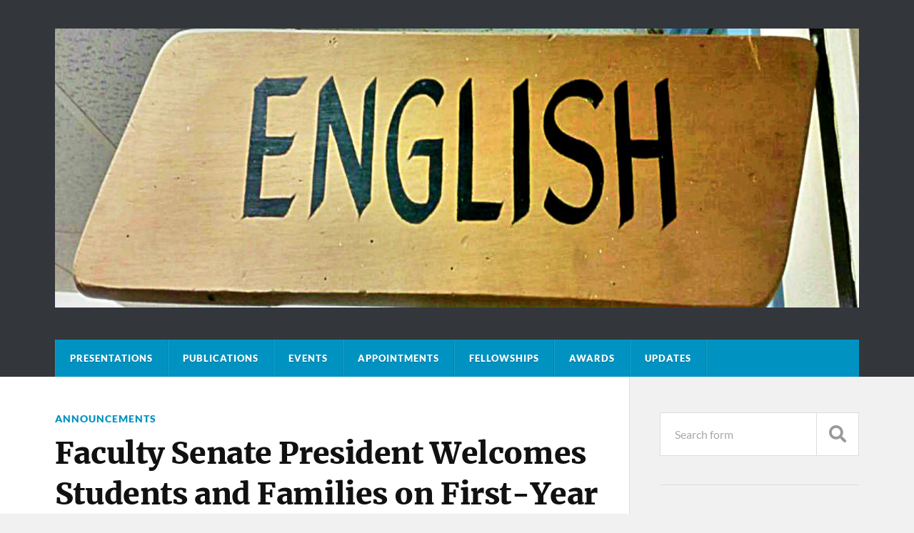

--- FILE ---
content_type: text/html; charset=UTF-8
request_url: https://english.unm.edu/blog/blog/2023/11/16/faculty-senate-president-welcomes-students-and-families-on-first-year-family-day/
body_size: 9018
content:
<!DOCTYPE html>

<html class="no-js" lang="en-US">

	<head profile="http://gmpg.org/xfn/11">
		
		<meta http-equiv="Content-Type" content="text/html; charset=UTF-8" />
		<meta name="viewport" content="width=device-width, initial-scale=1.0" >
		 
		<title>Faculty Senate President Welcomes Students and Families on First-Year Family Day &#8211; English News &amp; Notes</title>
<meta name='robots' content='max-image-preview:large' />
<script>document.documentElement.className = document.documentElement.className.replace("no-js","js");</script>
<link rel="alternate" type="application/rss+xml" title="English News &amp; Notes &raquo; Feed" href="https://english.unm.edu/blog/feed/" />
<link rel="alternate" type="application/rss+xml" title="English News &amp; Notes &raquo; Comments Feed" href="https://english.unm.edu/blog/comments/feed/" />
<script type="text/javascript">
window._wpemojiSettings = {"baseUrl":"https:\/\/s.w.org\/images\/core\/emoji\/14.0.0\/72x72\/","ext":".png","svgUrl":"https:\/\/s.w.org\/images\/core\/emoji\/14.0.0\/svg\/","svgExt":".svg","source":{"concatemoji":"https:\/\/english.unm.edu\/blog\/wp-includes\/js\/wp-emoji-release.min.js?ver=6.2.8"}};
/*! This file is auto-generated */
!function(e,a,t){var n,r,o,i=a.createElement("canvas"),p=i.getContext&&i.getContext("2d");function s(e,t){p.clearRect(0,0,i.width,i.height),p.fillText(e,0,0);e=i.toDataURL();return p.clearRect(0,0,i.width,i.height),p.fillText(t,0,0),e===i.toDataURL()}function c(e){var t=a.createElement("script");t.src=e,t.defer=t.type="text/javascript",a.getElementsByTagName("head")[0].appendChild(t)}for(o=Array("flag","emoji"),t.supports={everything:!0,everythingExceptFlag:!0},r=0;r<o.length;r++)t.supports[o[r]]=function(e){if(p&&p.fillText)switch(p.textBaseline="top",p.font="600 32px Arial",e){case"flag":return s("\ud83c\udff3\ufe0f\u200d\u26a7\ufe0f","\ud83c\udff3\ufe0f\u200b\u26a7\ufe0f")?!1:!s("\ud83c\uddfa\ud83c\uddf3","\ud83c\uddfa\u200b\ud83c\uddf3")&&!s("\ud83c\udff4\udb40\udc67\udb40\udc62\udb40\udc65\udb40\udc6e\udb40\udc67\udb40\udc7f","\ud83c\udff4\u200b\udb40\udc67\u200b\udb40\udc62\u200b\udb40\udc65\u200b\udb40\udc6e\u200b\udb40\udc67\u200b\udb40\udc7f");case"emoji":return!s("\ud83e\udef1\ud83c\udffb\u200d\ud83e\udef2\ud83c\udfff","\ud83e\udef1\ud83c\udffb\u200b\ud83e\udef2\ud83c\udfff")}return!1}(o[r]),t.supports.everything=t.supports.everything&&t.supports[o[r]],"flag"!==o[r]&&(t.supports.everythingExceptFlag=t.supports.everythingExceptFlag&&t.supports[o[r]]);t.supports.everythingExceptFlag=t.supports.everythingExceptFlag&&!t.supports.flag,t.DOMReady=!1,t.readyCallback=function(){t.DOMReady=!0},t.supports.everything||(n=function(){t.readyCallback()},a.addEventListener?(a.addEventListener("DOMContentLoaded",n,!1),e.addEventListener("load",n,!1)):(e.attachEvent("onload",n),a.attachEvent("onreadystatechange",function(){"complete"===a.readyState&&t.readyCallback()})),(e=t.source||{}).concatemoji?c(e.concatemoji):e.wpemoji&&e.twemoji&&(c(e.twemoji),c(e.wpemoji)))}(window,document,window._wpemojiSettings);
</script>
<style type="text/css">
img.wp-smiley,
img.emoji {
	display: inline !important;
	border: none !important;
	box-shadow: none !important;
	height: 1em !important;
	width: 1em !important;
	margin: 0 0.07em !important;
	vertical-align: -0.1em !important;
	background: none !important;
	padding: 0 !important;
}
</style>
	<link rel='stylesheet' id='wp-block-library-css' href='https://english.unm.edu/blog/wp-includes/css/dist/block-library/style.min.css?ver=6.2.8' type='text/css' media='all' />
<link rel='stylesheet' id='classic-theme-styles-css' href='https://english.unm.edu/blog/wp-includes/css/classic-themes.min.css?ver=6.2.8' type='text/css' media='all' />
<style id='global-styles-inline-css' type='text/css'>
body{--wp--preset--color--black: #111;--wp--preset--color--cyan-bluish-gray: #abb8c3;--wp--preset--color--white: #fff;--wp--preset--color--pale-pink: #f78da7;--wp--preset--color--vivid-red: #cf2e2e;--wp--preset--color--luminous-vivid-orange: #ff6900;--wp--preset--color--luminous-vivid-amber: #fcb900;--wp--preset--color--light-green-cyan: #7bdcb5;--wp--preset--color--vivid-green-cyan: #00d084;--wp--preset--color--pale-cyan-blue: #8ed1fc;--wp--preset--color--vivid-cyan-blue: #0693e3;--wp--preset--color--vivid-purple: #9b51e0;--wp--preset--color--accent: #0093C2;--wp--preset--color--dark-gray: #333;--wp--preset--color--medium-gray: #555;--wp--preset--color--light-gray: #777;--wp--preset--gradient--vivid-cyan-blue-to-vivid-purple: linear-gradient(135deg,rgba(6,147,227,1) 0%,rgb(155,81,224) 100%);--wp--preset--gradient--light-green-cyan-to-vivid-green-cyan: linear-gradient(135deg,rgb(122,220,180) 0%,rgb(0,208,130) 100%);--wp--preset--gradient--luminous-vivid-amber-to-luminous-vivid-orange: linear-gradient(135deg,rgba(252,185,0,1) 0%,rgba(255,105,0,1) 100%);--wp--preset--gradient--luminous-vivid-orange-to-vivid-red: linear-gradient(135deg,rgba(255,105,0,1) 0%,rgb(207,46,46) 100%);--wp--preset--gradient--very-light-gray-to-cyan-bluish-gray: linear-gradient(135deg,rgb(238,238,238) 0%,rgb(169,184,195) 100%);--wp--preset--gradient--cool-to-warm-spectrum: linear-gradient(135deg,rgb(74,234,220) 0%,rgb(151,120,209) 20%,rgb(207,42,186) 40%,rgb(238,44,130) 60%,rgb(251,105,98) 80%,rgb(254,248,76) 100%);--wp--preset--gradient--blush-light-purple: linear-gradient(135deg,rgb(255,206,236) 0%,rgb(152,150,240) 100%);--wp--preset--gradient--blush-bordeaux: linear-gradient(135deg,rgb(254,205,165) 0%,rgb(254,45,45) 50%,rgb(107,0,62) 100%);--wp--preset--gradient--luminous-dusk: linear-gradient(135deg,rgb(255,203,112) 0%,rgb(199,81,192) 50%,rgb(65,88,208) 100%);--wp--preset--gradient--pale-ocean: linear-gradient(135deg,rgb(255,245,203) 0%,rgb(182,227,212) 50%,rgb(51,167,181) 100%);--wp--preset--gradient--electric-grass: linear-gradient(135deg,rgb(202,248,128) 0%,rgb(113,206,126) 100%);--wp--preset--gradient--midnight: linear-gradient(135deg,rgb(2,3,129) 0%,rgb(40,116,252) 100%);--wp--preset--duotone--dark-grayscale: url('#wp-duotone-dark-grayscale');--wp--preset--duotone--grayscale: url('#wp-duotone-grayscale');--wp--preset--duotone--purple-yellow: url('#wp-duotone-purple-yellow');--wp--preset--duotone--blue-red: url('#wp-duotone-blue-red');--wp--preset--duotone--midnight: url('#wp-duotone-midnight');--wp--preset--duotone--magenta-yellow: url('#wp-duotone-magenta-yellow');--wp--preset--duotone--purple-green: url('#wp-duotone-purple-green');--wp--preset--duotone--blue-orange: url('#wp-duotone-blue-orange');--wp--preset--font-size--small: 15px;--wp--preset--font-size--medium: 20px;--wp--preset--font-size--large: 24px;--wp--preset--font-size--x-large: 42px;--wp--preset--font-size--normal: 17px;--wp--preset--font-size--larger: 28px;--wp--preset--spacing--20: 0.44rem;--wp--preset--spacing--30: 0.67rem;--wp--preset--spacing--40: 1rem;--wp--preset--spacing--50: 1.5rem;--wp--preset--spacing--60: 2.25rem;--wp--preset--spacing--70: 3.38rem;--wp--preset--spacing--80: 5.06rem;--wp--preset--shadow--natural: 6px 6px 9px rgba(0, 0, 0, 0.2);--wp--preset--shadow--deep: 12px 12px 50px rgba(0, 0, 0, 0.4);--wp--preset--shadow--sharp: 6px 6px 0px rgba(0, 0, 0, 0.2);--wp--preset--shadow--outlined: 6px 6px 0px -3px rgba(255, 255, 255, 1), 6px 6px rgba(0, 0, 0, 1);--wp--preset--shadow--crisp: 6px 6px 0px rgba(0, 0, 0, 1);}:where(.is-layout-flex){gap: 0.5em;}body .is-layout-flow > .alignleft{float: left;margin-inline-start: 0;margin-inline-end: 2em;}body .is-layout-flow > .alignright{float: right;margin-inline-start: 2em;margin-inline-end: 0;}body .is-layout-flow > .aligncenter{margin-left: auto !important;margin-right: auto !important;}body .is-layout-constrained > .alignleft{float: left;margin-inline-start: 0;margin-inline-end: 2em;}body .is-layout-constrained > .alignright{float: right;margin-inline-start: 2em;margin-inline-end: 0;}body .is-layout-constrained > .aligncenter{margin-left: auto !important;margin-right: auto !important;}body .is-layout-constrained > :where(:not(.alignleft):not(.alignright):not(.alignfull)){max-width: var(--wp--style--global--content-size);margin-left: auto !important;margin-right: auto !important;}body .is-layout-constrained > .alignwide{max-width: var(--wp--style--global--wide-size);}body .is-layout-flex{display: flex;}body .is-layout-flex{flex-wrap: wrap;align-items: center;}body .is-layout-flex > *{margin: 0;}:where(.wp-block-columns.is-layout-flex){gap: 2em;}.has-black-color{color: var(--wp--preset--color--black) !important;}.has-cyan-bluish-gray-color{color: var(--wp--preset--color--cyan-bluish-gray) !important;}.has-white-color{color: var(--wp--preset--color--white) !important;}.has-pale-pink-color{color: var(--wp--preset--color--pale-pink) !important;}.has-vivid-red-color{color: var(--wp--preset--color--vivid-red) !important;}.has-luminous-vivid-orange-color{color: var(--wp--preset--color--luminous-vivid-orange) !important;}.has-luminous-vivid-amber-color{color: var(--wp--preset--color--luminous-vivid-amber) !important;}.has-light-green-cyan-color{color: var(--wp--preset--color--light-green-cyan) !important;}.has-vivid-green-cyan-color{color: var(--wp--preset--color--vivid-green-cyan) !important;}.has-pale-cyan-blue-color{color: var(--wp--preset--color--pale-cyan-blue) !important;}.has-vivid-cyan-blue-color{color: var(--wp--preset--color--vivid-cyan-blue) !important;}.has-vivid-purple-color{color: var(--wp--preset--color--vivid-purple) !important;}.has-black-background-color{background-color: var(--wp--preset--color--black) !important;}.has-cyan-bluish-gray-background-color{background-color: var(--wp--preset--color--cyan-bluish-gray) !important;}.has-white-background-color{background-color: var(--wp--preset--color--white) !important;}.has-pale-pink-background-color{background-color: var(--wp--preset--color--pale-pink) !important;}.has-vivid-red-background-color{background-color: var(--wp--preset--color--vivid-red) !important;}.has-luminous-vivid-orange-background-color{background-color: var(--wp--preset--color--luminous-vivid-orange) !important;}.has-luminous-vivid-amber-background-color{background-color: var(--wp--preset--color--luminous-vivid-amber) !important;}.has-light-green-cyan-background-color{background-color: var(--wp--preset--color--light-green-cyan) !important;}.has-vivid-green-cyan-background-color{background-color: var(--wp--preset--color--vivid-green-cyan) !important;}.has-pale-cyan-blue-background-color{background-color: var(--wp--preset--color--pale-cyan-blue) !important;}.has-vivid-cyan-blue-background-color{background-color: var(--wp--preset--color--vivid-cyan-blue) !important;}.has-vivid-purple-background-color{background-color: var(--wp--preset--color--vivid-purple) !important;}.has-black-border-color{border-color: var(--wp--preset--color--black) !important;}.has-cyan-bluish-gray-border-color{border-color: var(--wp--preset--color--cyan-bluish-gray) !important;}.has-white-border-color{border-color: var(--wp--preset--color--white) !important;}.has-pale-pink-border-color{border-color: var(--wp--preset--color--pale-pink) !important;}.has-vivid-red-border-color{border-color: var(--wp--preset--color--vivid-red) !important;}.has-luminous-vivid-orange-border-color{border-color: var(--wp--preset--color--luminous-vivid-orange) !important;}.has-luminous-vivid-amber-border-color{border-color: var(--wp--preset--color--luminous-vivid-amber) !important;}.has-light-green-cyan-border-color{border-color: var(--wp--preset--color--light-green-cyan) !important;}.has-vivid-green-cyan-border-color{border-color: var(--wp--preset--color--vivid-green-cyan) !important;}.has-pale-cyan-blue-border-color{border-color: var(--wp--preset--color--pale-cyan-blue) !important;}.has-vivid-cyan-blue-border-color{border-color: var(--wp--preset--color--vivid-cyan-blue) !important;}.has-vivid-purple-border-color{border-color: var(--wp--preset--color--vivid-purple) !important;}.has-vivid-cyan-blue-to-vivid-purple-gradient-background{background: var(--wp--preset--gradient--vivid-cyan-blue-to-vivid-purple) !important;}.has-light-green-cyan-to-vivid-green-cyan-gradient-background{background: var(--wp--preset--gradient--light-green-cyan-to-vivid-green-cyan) !important;}.has-luminous-vivid-amber-to-luminous-vivid-orange-gradient-background{background: var(--wp--preset--gradient--luminous-vivid-amber-to-luminous-vivid-orange) !important;}.has-luminous-vivid-orange-to-vivid-red-gradient-background{background: var(--wp--preset--gradient--luminous-vivid-orange-to-vivid-red) !important;}.has-very-light-gray-to-cyan-bluish-gray-gradient-background{background: var(--wp--preset--gradient--very-light-gray-to-cyan-bluish-gray) !important;}.has-cool-to-warm-spectrum-gradient-background{background: var(--wp--preset--gradient--cool-to-warm-spectrum) !important;}.has-blush-light-purple-gradient-background{background: var(--wp--preset--gradient--blush-light-purple) !important;}.has-blush-bordeaux-gradient-background{background: var(--wp--preset--gradient--blush-bordeaux) !important;}.has-luminous-dusk-gradient-background{background: var(--wp--preset--gradient--luminous-dusk) !important;}.has-pale-ocean-gradient-background{background: var(--wp--preset--gradient--pale-ocean) !important;}.has-electric-grass-gradient-background{background: var(--wp--preset--gradient--electric-grass) !important;}.has-midnight-gradient-background{background: var(--wp--preset--gradient--midnight) !important;}.has-small-font-size{font-size: var(--wp--preset--font-size--small) !important;}.has-medium-font-size{font-size: var(--wp--preset--font-size--medium) !important;}.has-large-font-size{font-size: var(--wp--preset--font-size--large) !important;}.has-x-large-font-size{font-size: var(--wp--preset--font-size--x-large) !important;}
.wp-block-navigation a:where(:not(.wp-element-button)){color: inherit;}
:where(.wp-block-columns.is-layout-flex){gap: 2em;}
.wp-block-pullquote{font-size: 1.5em;line-height: 1.6;}
</style>
<link rel='stylesheet' id='rowling_google_fonts-css' href='https://english.unm.edu/blog/wp-content/themes/rowling/assets/css/fonts.css?ver=6.2.8' type='text/css' media='all' />
<link rel='stylesheet' id='rowling_fontawesome-css' href='https://english.unm.edu/blog/wp-content/themes/rowling/assets/css/font-awesome.min.css?ver=5.13.0' type='text/css' media='all' />
<link rel='stylesheet' id='rowling_style-css' href='https://english.unm.edu/blog/wp-content/themes/rowling/style.css?ver=2.1.1' type='text/css' media='all' />
<script type='text/javascript' src='https://english.unm.edu/blog/wp-includes/js/jquery/jquery.min.js?ver=3.6.4' id='jquery-core-js'></script>
<script type='text/javascript' src='https://english.unm.edu/blog/wp-includes/js/jquery/jquery-migrate.min.js?ver=3.4.0' id='jquery-migrate-js'></script>
<script type='text/javascript' src='https://english.unm.edu/blog/wp-content/themes/rowling/assets/js/flexslider.js?ver=1' id='rowling_flexslider-js'></script>
<script type='text/javascript' src='https://english.unm.edu/blog/wp-content/themes/rowling/assets/js/doubletaptogo.js?ver=1' id='rowling_doubletap-js'></script>
<link rel="https://api.w.org/" href="https://english.unm.edu/blog/wp-json/" /><link rel="alternate" type="application/json" href="https://english.unm.edu/blog/wp-json/wp/v2/posts/3474" /><link rel="EditURI" type="application/rsd+xml" title="RSD" href="https://english.unm.edu/blog/xmlrpc.php?rsd" />
<link rel="wlwmanifest" type="application/wlwmanifest+xml" href="https://english.unm.edu/blog/wp-includes/wlwmanifest.xml" />
<meta name="generator" content="WordPress 6.2.8" />
<link rel="canonical" href="https://english.unm.edu/blog/blog/2023/11/16/faculty-senate-president-welcomes-students-and-families-on-first-year-family-day/" />
<link rel='shortlink' href='https://english.unm.edu/blog/?p=3474' />
<link rel="alternate" type="application/json+oembed" href="https://english.unm.edu/blog/wp-json/oembed/1.0/embed?url=https%3A%2F%2Fenglish.unm.edu%2Fblog%2Fblog%2F2023%2F11%2F16%2Ffaculty-senate-president-welcomes-students-and-families-on-first-year-family-day%2F" />
<link rel="alternate" type="text/xml+oembed" href="https://english.unm.edu/blog/wp-json/oembed/1.0/embed?url=https%3A%2F%2Fenglish.unm.edu%2Fblog%2Fblog%2F2023%2F11%2F16%2Ffaculty-senate-president-welcomes-students-and-families-on-first-year-family-day%2F&#038;format=xml" />
	
	</head>
	
	<body class="post-template-default single single-post postid-3474 single-format-standard has-featured-image">

		<svg xmlns="http://www.w3.org/2000/svg" viewBox="0 0 0 0" width="0" height="0" focusable="false" role="none" style="visibility: hidden; position: absolute; left: -9999px; overflow: hidden;" ><defs><filter id="wp-duotone-dark-grayscale"><feColorMatrix color-interpolation-filters="sRGB" type="matrix" values=" .299 .587 .114 0 0 .299 .587 .114 0 0 .299 .587 .114 0 0 .299 .587 .114 0 0 " /><feComponentTransfer color-interpolation-filters="sRGB" ><feFuncR type="table" tableValues="0 0.49803921568627" /><feFuncG type="table" tableValues="0 0.49803921568627" /><feFuncB type="table" tableValues="0 0.49803921568627" /><feFuncA type="table" tableValues="1 1" /></feComponentTransfer><feComposite in2="SourceGraphic" operator="in" /></filter></defs></svg><svg xmlns="http://www.w3.org/2000/svg" viewBox="0 0 0 0" width="0" height="0" focusable="false" role="none" style="visibility: hidden; position: absolute; left: -9999px; overflow: hidden;" ><defs><filter id="wp-duotone-grayscale"><feColorMatrix color-interpolation-filters="sRGB" type="matrix" values=" .299 .587 .114 0 0 .299 .587 .114 0 0 .299 .587 .114 0 0 .299 .587 .114 0 0 " /><feComponentTransfer color-interpolation-filters="sRGB" ><feFuncR type="table" tableValues="0 1" /><feFuncG type="table" tableValues="0 1" /><feFuncB type="table" tableValues="0 1" /><feFuncA type="table" tableValues="1 1" /></feComponentTransfer><feComposite in2="SourceGraphic" operator="in" /></filter></defs></svg><svg xmlns="http://www.w3.org/2000/svg" viewBox="0 0 0 0" width="0" height="0" focusable="false" role="none" style="visibility: hidden; position: absolute; left: -9999px; overflow: hidden;" ><defs><filter id="wp-duotone-purple-yellow"><feColorMatrix color-interpolation-filters="sRGB" type="matrix" values=" .299 .587 .114 0 0 .299 .587 .114 0 0 .299 .587 .114 0 0 .299 .587 .114 0 0 " /><feComponentTransfer color-interpolation-filters="sRGB" ><feFuncR type="table" tableValues="0.54901960784314 0.98823529411765" /><feFuncG type="table" tableValues="0 1" /><feFuncB type="table" tableValues="0.71764705882353 0.25490196078431" /><feFuncA type="table" tableValues="1 1" /></feComponentTransfer><feComposite in2="SourceGraphic" operator="in" /></filter></defs></svg><svg xmlns="http://www.w3.org/2000/svg" viewBox="0 0 0 0" width="0" height="0" focusable="false" role="none" style="visibility: hidden; position: absolute; left: -9999px; overflow: hidden;" ><defs><filter id="wp-duotone-blue-red"><feColorMatrix color-interpolation-filters="sRGB" type="matrix" values=" .299 .587 .114 0 0 .299 .587 .114 0 0 .299 .587 .114 0 0 .299 .587 .114 0 0 " /><feComponentTransfer color-interpolation-filters="sRGB" ><feFuncR type="table" tableValues="0 1" /><feFuncG type="table" tableValues="0 0.27843137254902" /><feFuncB type="table" tableValues="0.5921568627451 0.27843137254902" /><feFuncA type="table" tableValues="1 1" /></feComponentTransfer><feComposite in2="SourceGraphic" operator="in" /></filter></defs></svg><svg xmlns="http://www.w3.org/2000/svg" viewBox="0 0 0 0" width="0" height="0" focusable="false" role="none" style="visibility: hidden; position: absolute; left: -9999px; overflow: hidden;" ><defs><filter id="wp-duotone-midnight"><feColorMatrix color-interpolation-filters="sRGB" type="matrix" values=" .299 .587 .114 0 0 .299 .587 .114 0 0 .299 .587 .114 0 0 .299 .587 .114 0 0 " /><feComponentTransfer color-interpolation-filters="sRGB" ><feFuncR type="table" tableValues="0 0" /><feFuncG type="table" tableValues="0 0.64705882352941" /><feFuncB type="table" tableValues="0 1" /><feFuncA type="table" tableValues="1 1" /></feComponentTransfer><feComposite in2="SourceGraphic" operator="in" /></filter></defs></svg><svg xmlns="http://www.w3.org/2000/svg" viewBox="0 0 0 0" width="0" height="0" focusable="false" role="none" style="visibility: hidden; position: absolute; left: -9999px; overflow: hidden;" ><defs><filter id="wp-duotone-magenta-yellow"><feColorMatrix color-interpolation-filters="sRGB" type="matrix" values=" .299 .587 .114 0 0 .299 .587 .114 0 0 .299 .587 .114 0 0 .299 .587 .114 0 0 " /><feComponentTransfer color-interpolation-filters="sRGB" ><feFuncR type="table" tableValues="0.78039215686275 1" /><feFuncG type="table" tableValues="0 0.94901960784314" /><feFuncB type="table" tableValues="0.35294117647059 0.47058823529412" /><feFuncA type="table" tableValues="1 1" /></feComponentTransfer><feComposite in2="SourceGraphic" operator="in" /></filter></defs></svg><svg xmlns="http://www.w3.org/2000/svg" viewBox="0 0 0 0" width="0" height="0" focusable="false" role="none" style="visibility: hidden; position: absolute; left: -9999px; overflow: hidden;" ><defs><filter id="wp-duotone-purple-green"><feColorMatrix color-interpolation-filters="sRGB" type="matrix" values=" .299 .587 .114 0 0 .299 .587 .114 0 0 .299 .587 .114 0 0 .299 .587 .114 0 0 " /><feComponentTransfer color-interpolation-filters="sRGB" ><feFuncR type="table" tableValues="0.65098039215686 0.40392156862745" /><feFuncG type="table" tableValues="0 1" /><feFuncB type="table" tableValues="0.44705882352941 0.4" /><feFuncA type="table" tableValues="1 1" /></feComponentTransfer><feComposite in2="SourceGraphic" operator="in" /></filter></defs></svg><svg xmlns="http://www.w3.org/2000/svg" viewBox="0 0 0 0" width="0" height="0" focusable="false" role="none" style="visibility: hidden; position: absolute; left: -9999px; overflow: hidden;" ><defs><filter id="wp-duotone-blue-orange"><feColorMatrix color-interpolation-filters="sRGB" type="matrix" values=" .299 .587 .114 0 0 .299 .587 .114 0 0 .299 .587 .114 0 0 .299 .587 .114 0 0 " /><feComponentTransfer color-interpolation-filters="sRGB" ><feFuncR type="table" tableValues="0.098039215686275 1" /><feFuncG type="table" tableValues="0 0.66274509803922" /><feFuncB type="table" tableValues="0.84705882352941 0.41960784313725" /><feFuncA type="table" tableValues="1 1" /></feComponentTransfer><feComposite in2="SourceGraphic" operator="in" /></filter></defs></svg>
		<a class="skip-link button" href="#site-content">Skip to the content</a>
		
				
		<div class="search-container">
			
			<div class="section-inner">
			
				
<form method="get" class="search-form" id="search-form-6969db7ccce14" action="https://english.unm.edu/blog/">
	<input type="search" class="search-field" placeholder="Search form" name="s" id="search-form-6969db7ccce50" /> 
	<button type="submit" class="search-button"><div class="fa fw fa-search"></div><span class="screen-reader-text">Search</span></button>
</form>			
			</div><!-- .section-inner -->
			
		</div><!-- .search-container -->
		
		<header class="header-wrapper">
		
			<div class="header">
					
				<div class="section-inner">
				
					
						<div class="blog-title">
							<a class="logo" href="https://english.unm.edu/blog/" rel="home">
								<img src="https://english.unm.edu/blog/wp-content/uploads/2016/06/english-sign-edited5-1.jpg">
								<span class="screen-reader-text">English News &amp; Notes</span>
							</a>
						</div>
			
										
					<div class="nav-toggle">
						
						<div class="bars">
							<div class="bar"></div>
							<div class="bar"></div>
							<div class="bar"></div>
						</div>
						
					</div><!-- .nav-toggle -->
				
				</div><!-- .section-inner -->
				
			</div><!-- .header -->
			
			<div class="navigation">
				
				<div class="section-inner group">
					
					<ul class="primary-menu reset-list-style dropdown-menu">
						
						<li id="menu-item-340" class="menu-item menu-item-type-taxonomy menu-item-object-category menu-item-340"><a href="https://english.unm.edu/blog/blog/category/announcements/presentations/">Presentations</a></li>
<li id="menu-item-342" class="menu-item menu-item-type-taxonomy menu-item-object-category menu-item-342"><a href="https://english.unm.edu/blog/blog/category/announcements/publications/">Publications</a></li>
<li id="menu-item-339" class="menu-item menu-item-type-taxonomy menu-item-object-category menu-item-339"><a href="https://english.unm.edu/blog/blog/category/events/">Events</a></li>
<li id="menu-item-341" class="menu-item menu-item-type-taxonomy menu-item-object-category menu-item-341"><a href="https://english.unm.edu/blog/blog/category/announcements/appointments/">Appointments</a></li>
<li id="menu-item-343" class="menu-item menu-item-type-taxonomy menu-item-object-category menu-item-343"><a href="https://english.unm.edu/blog/blog/category/announcements/fellowships/">Fellowships</a></li>
<li id="menu-item-344" class="menu-item menu-item-type-taxonomy menu-item-object-category menu-item-344"><a href="https://english.unm.edu/blog/blog/category/announcements/awards/">Awards</a></li>
<li id="menu-item-345" class="menu-item menu-item-type-taxonomy menu-item-object-category menu-item-345"><a href="https://english.unm.edu/blog/blog/category/announcements/update/">Updates</a></li>
															
					</ul>
					
				</div><!-- .section-inner -->
				
			</div><!-- .navigation -->
				
			<ul class="mobile-menu reset-list-style">
				
				<li class="menu-item menu-item-type-taxonomy menu-item-object-category menu-item-340"><a href="https://english.unm.edu/blog/blog/category/announcements/presentations/">Presentations</a></li>
<li class="menu-item menu-item-type-taxonomy menu-item-object-category menu-item-342"><a href="https://english.unm.edu/blog/blog/category/announcements/publications/">Publications</a></li>
<li class="menu-item menu-item-type-taxonomy menu-item-object-category menu-item-339"><a href="https://english.unm.edu/blog/blog/category/events/">Events</a></li>
<li class="menu-item menu-item-type-taxonomy menu-item-object-category menu-item-341"><a href="https://english.unm.edu/blog/blog/category/announcements/appointments/">Appointments</a></li>
<li class="menu-item menu-item-type-taxonomy menu-item-object-category menu-item-343"><a href="https://english.unm.edu/blog/blog/category/announcements/fellowships/">Fellowships</a></li>
<li class="menu-item menu-item-type-taxonomy menu-item-object-category menu-item-344"><a href="https://english.unm.edu/blog/blog/category/announcements/awards/">Awards</a></li>
<li class="menu-item menu-item-type-taxonomy menu-item-object-category menu-item-345"><a href="https://english.unm.edu/blog/blog/category/announcements/update/">Updates</a></li>
				
			</ul><!-- .mobile-menu -->
				
		</header><!-- .header-wrapper -->

		<main id="site-content">
<div class="wrapper section-inner group">
	
	<div class="content">
												        
				
				<article id="post-3474" class="single single-post group post-3474 post type-post status-publish format-standard has-post-thumbnail hentry category-announcements">
					
					<div class="post-header">
											
													<p class="post-categories"><a href="https://english.unm.edu/blog/blog/category/announcements/" rel="category tag">Announcements</a></p>
							<h1 class="post-title">Faculty Senate President Welcomes Students and Families on First-Year Family Day</h1>						
							<div class="post-meta">

								<span class="resp">Posted</span> <span class="post-meta-author">by <a href="https://english.unm.edu/blog/blog/author/english/">english</a></span> <span class="post-meta-date">on <a href="https://english.unm.edu/blog/blog/2023/11/16/faculty-senate-president-welcomes-students-and-families-on-first-year-family-day/">November 16, 2023</a></span> 
								
							</div><!-- .post-meta -->

												
					</div><!-- .post-header -->
					
								
						<figure class="post-image">
								
							<img width="816" height="420" src="https://english.unm.edu/blog/wp-content/uploads/2023/11/slideshow-cris-elder-first-year-family-day-816x420.jpg" class="attachment-post-image size-post-image wp-post-image" alt="" decoding="async" srcset="https://english.unm.edu/blog/wp-content/uploads/2023/11/slideshow-cris-elder-first-year-family-day-816x420.jpg 816w, https://english.unm.edu/blog/wp-content/uploads/2023/11/slideshow-cris-elder-first-year-family-day-300x154.jpg 300w, https://english.unm.edu/blog/wp-content/uploads/2023/11/slideshow-cris-elder-first-year-family-day-768x395.jpg 768w, https://english.unm.edu/blog/wp-content/uploads/2023/11/slideshow-cris-elder-first-year-family-day.jpg 900w" sizes="(max-width: 816px) 100vw, 816px" />							
						</figure><!-- .post-image -->
							
								
		<div class="related-posts">
			
			<p class="related-posts-title">Read Next &rarr;</p>
			
			<div class="row">
							
								
						<a class="related-post" href="https://english.unm.edu/blog/blog/2025/12/17/associate-professor-wins-publication-award/">
							
															
								<img width="400" height="200" src="https://english.unm.edu/blog/wp-content/uploads/2025/12/slideshow-mla-award-jonathan-davis-secord-400x200.jpg" class="attachment-post-image-thumb size-post-image-thumb wp-post-image" alt="" decoding="async" loading="lazy" />								
														
							<p class="category">
								Announcements							</p>
					
							<h3 class="title">Associate Professor Wins Publication Award</h3>
								
						</a>
					
										
						<a class="related-post" href="https://english.unm.edu/blog/blog/2025/11/21/phd-students-present-at-acis-west/">
							
															
								<img width="400" height="200" src="https://english.unm.edu/blog/wp-content/uploads/2025/11/slideshow-conference_ACIS_maryam_darian_isabel-400x200.jpg" class="attachment-post-image-thumb size-post-image-thumb wp-post-image" alt="" decoding="async" loading="lazy" />								
														
							<p class="category">
								Announcements							</p>
					
							<h3 class="title">PhD Students Present at ACIS West</h3>
								
						</a>
					
										
						<a class="related-post" href="https://english.unm.edu/blog/blog/2025/11/17/als-phd-candidate-publishes-article/">
							
															
								<img width="400" height="200" src="https://english.unm.edu/blog/wp-content/uploads/2025/11/blog-navid-etedali-ideas-journal-publication-400x200.jpg" class="attachment-post-image-thumb size-post-image-thumb wp-post-image" alt="" decoding="async" loading="lazy" />								
														
							<p class="category">
								Announcements							</p>
					
							<h3 class="title">ALS PhD Candidate Publishes Article</h3>
								
						</a>
					
									
			</div><!-- .row -->

		</div><!-- .related-posts -->
		
									
					<div class="post-inner">
		
						<div class="post-content entry-content">
						
							<p>Newly elected Faculty Senate President and Associate Professor of Rhetoric &amp; Writing, Cristyn Elder welcomed students and faculty to campus at Fall 2023 Fist-Year Convocation in Popejoy on First-Year Family Day. The ceremony began with Finnie Coleman, Associate Professor of American Literary Studies and Faculty Senate Past-President, passing the mace to Elder.</p>
<div id="attachment_3500" style="width: 310px" class="wp-caption alignnone"><img aria-describedby="caption-attachment-3500" decoding="async" loading="lazy" class="size-medium wp-image-3500" src="https://english.unm.edu/blog/wp-content/uploads/2023/11/Passing-of-the-Mace-Finnie-Coleman-Cris-Elder-300x189.jpg" alt="" width="300" height="189" srcset="https://english.unm.edu/blog/wp-content/uploads/2023/11/Passing-of-the-Mace-Finnie-Coleman-Cris-Elder-300x189.jpg 300w, https://english.unm.edu/blog/wp-content/uploads/2023/11/Passing-of-the-Mace-Finnie-Coleman-Cris-Elder.jpg 544w" sizes="(max-width: 300px) 100vw, 300px" /><p id="caption-attachment-3500" class="wp-caption-text">Finnie Coleman (left) passing the mace to Cristyn Elder (right)</p></div>
<p>Upon welcoming attendees, Elder emphasized for students that while they are now a part of protecting the Lobo Pack and helping it thrive, the Pack is only as strong as its individual members. Elder then prompted students to keep in mind four questions while working towards their goals on campus: 1) Why am I here? 2) How am I feeling? 3) Who can I turn to? 4) What can I do to help stay on track? The central message for students was that their physical, mental, and emoitional well-being is priority number one.</p>
<p>Here is the complete text of Elder&#8217;s remarks:</p>
<p>Good afternoon. It is my great honor, on behalf of your professors and the Faculty Senate, to welcome you to the University of New Mexico! We’re excited you’re here. Welcome to the Pack.</p>
<p>During these last days of summer, [I know] you’ll want to begin thinking about, if you haven’t already, what you want your role to be in protecting the Pack and allowing it to thrive.</p>
<p>However, a Pack is only as strong as its individual members. Therefore, I want to share with you <strong>four questions to ask yourself and keep in mind </strong>while you’re at UNM:</p>
<p>First, ask yourself,<strong> why am I here?</strong> In addition to earning a degree, what do you hope to get out of the experience? Is it to make new friends, explore a new area of study, join a club, get an internship? All of the above? Because while your studies are important, so is your growth in these other areas. But learning to balance it all can feel like the tricky part.</p>
<p>Second, as you work toward your degree, ask yourself, <strong>how am I feeling</strong>? I cannot emphasize enough that your physical, mental, and emotional well-being is priority number one. So, if you feel like you’re falling behind, if you feel there’s too much on your plate, please reach out. I promise it will work out so much better than simply trying to solve things on your own.</p>
<p>When it’s time to reach out, because there is always that time for each of us, ask yourself, third, <strong>who can I turn to?</strong> I encourage you to identify a student, a professor, a staff person, or a resource center on campus that you connect with. We can help in both big and small ways.</p>
<p>Once you’re feeling yourself again, ask yourself, fourth, <strong>what can I do to help stay on track?</strong> I have a very simple yet powerful piece of advice for you: keep a calendar– whether on your phone, your computer, or in print. (And I highly recommend one that’s color coded.) Write down not only the days and times your classes meet, but when assignments are due, and what times during the week you’ll set aside to work on those assignments. But, also, be sure to schedule in time with friends and family, time for sleeping, and time for quiet reflection. Yes, set aside the time you need to work toward your academic goals, but also set aside time with others so that your achievements are not only your own but also those of your community.</p>
<p>So, with the start of this great big new adventure of yours at UNM, when you see me on campus (or in class), I hope you’ll say “Hi, Cris!” and let me and others know how you’re doing. Go Lobos!</p>
						
						</div><!-- .post-content -->

						
														
							<div class="post-author">
								
								<a class="avatar" href="https://english.unm.edu/blog/blog/author/english/">
									<img alt='' src='https://secure.gravatar.com/avatar/1c537862549de7cb31968142b5bbf276?s=100&#038;d=mm&#038;r=g' srcset='https://secure.gravatar.com/avatar/1c537862549de7cb31968142b5bbf276?s=200&#038;d=mm&#038;r=g 2x' class='avatar avatar-100 photo' height='100' width='100' loading='lazy' decoding='async'/>								</a>
								
								<h4 class="title"><a href="https://english.unm.edu/blog/blog/author/english/">english</a></h4>

								
							</div><!-- .post-author -->

									
		<div class="related-posts">
			
			<p class="related-posts-title">Read Next &rarr;</p>
			
			<div class="row">
							
								
						<a class="related-post" href="https://english.unm.edu/blog/blog/2025/12/17/associate-professor-wins-publication-award/">
							
															
								<img width="400" height="200" src="https://english.unm.edu/blog/wp-content/uploads/2025/12/slideshow-mla-award-jonathan-davis-secord-400x200.jpg" class="attachment-post-image-thumb size-post-image-thumb wp-post-image" alt="" decoding="async" loading="lazy" />								
														
							<p class="category">
								Announcements							</p>
					
							<h3 class="title">Associate Professor Wins Publication Award</h3>
								
						</a>
					
										
						<a class="related-post" href="https://english.unm.edu/blog/blog/2025/11/21/phd-students-present-at-acis-west/">
							
															
								<img width="400" height="200" src="https://english.unm.edu/blog/wp-content/uploads/2025/11/slideshow-conference_ACIS_maryam_darian_isabel-400x200.jpg" class="attachment-post-image-thumb size-post-image-thumb wp-post-image" alt="" decoding="async" loading="lazy" />								
														
							<p class="category">
								Announcements							</p>
					
							<h3 class="title">PhD Students Present at ACIS West</h3>
								
						</a>
					
										
						<a class="related-post" href="https://english.unm.edu/blog/blog/2025/11/17/als-phd-candidate-publishes-article/">
							
															
								<img width="400" height="200" src="https://english.unm.edu/blog/wp-content/uploads/2025/11/blog-navid-etedali-ideas-journal-publication-400x200.jpg" class="attachment-post-image-thumb size-post-image-thumb wp-post-image" alt="" decoding="async" loading="lazy" />								
														
							<p class="category">
								Announcements							</p>
					
							<h3 class="title">ALS PhD Candidate Publishes Article</h3>
								
						</a>
					
									
			</div><!-- .row -->

		</div><!-- .related-posts -->
		
								
																
					</div><!-- .post-inner -->
					
				</article><!-- .post -->
				
					
	</div><!-- .content -->
	
	<div class="sidebar">

	<div id="search-2" class="widget widget_search"><div class="widget-content">
<form method="get" class="search-form" id="search-form-6969db7cd400b" action="https://english.unm.edu/blog/">
	<input type="search" class="search-field" placeholder="Search form" name="s" id="search-form-6969db7cd4047" /> 
	<button type="submit" class="search-button"><div class="fa fw fa-search"></div><span class="screen-reader-text">Search</span></button>
</form></div></div><div id="archives-2" class="widget widget_archive"><div class="widget-content"><h3 class="widget-title">Archives</h3>
			<ul>
					<li><a href='https://english.unm.edu/blog/blog/2025/12/'>December 2025</a></li>
	<li><a href='https://english.unm.edu/blog/blog/2025/11/'>November 2025</a></li>
	<li><a href='https://english.unm.edu/blog/blog/2025/09/'>September 2025</a></li>
	<li><a href='https://english.unm.edu/blog/blog/2025/08/'>August 2025</a></li>
	<li><a href='https://english.unm.edu/blog/blog/2025/06/'>June 2025</a></li>
	<li><a href='https://english.unm.edu/blog/blog/2025/05/'>May 2025</a></li>
	<li><a href='https://english.unm.edu/blog/blog/2025/04/'>April 2025</a></li>
	<li><a href='https://english.unm.edu/blog/blog/2025/03/'>March 2025</a></li>
	<li><a href='https://english.unm.edu/blog/blog/2025/02/'>February 2025</a></li>
	<li><a href='https://english.unm.edu/blog/blog/2025/01/'>January 2025</a></li>
	<li><a href='https://english.unm.edu/blog/blog/2024/11/'>November 2024</a></li>
	<li><a href='https://english.unm.edu/blog/blog/2024/10/'>October 2024</a></li>
	<li><a href='https://english.unm.edu/blog/blog/2024/09/'>September 2024</a></li>
	<li><a href='https://english.unm.edu/blog/blog/2024/08/'>August 2024</a></li>
	<li><a href='https://english.unm.edu/blog/blog/2024/07/'>July 2024</a></li>
	<li><a href='https://english.unm.edu/blog/blog/2024/06/'>June 2024</a></li>
	<li><a href='https://english.unm.edu/blog/blog/2024/05/'>May 2024</a></li>
	<li><a href='https://english.unm.edu/blog/blog/2024/04/'>April 2024</a></li>
	<li><a href='https://english.unm.edu/blog/blog/2024/03/'>March 2024</a></li>
	<li><a href='https://english.unm.edu/blog/blog/2024/02/'>February 2024</a></li>
	<li><a href='https://english.unm.edu/blog/blog/2024/01/'>January 2024</a></li>
	<li><a href='https://english.unm.edu/blog/blog/2023/11/'>November 2023</a></li>
	<li><a href='https://english.unm.edu/blog/blog/2023/10/'>October 2023</a></li>
	<li><a href='https://english.unm.edu/blog/blog/2023/09/'>September 2023</a></li>
	<li><a href='https://english.unm.edu/blog/blog/2023/08/'>August 2023</a></li>
	<li><a href='https://english.unm.edu/blog/blog/2023/07/'>July 2023</a></li>
	<li><a href='https://english.unm.edu/blog/blog/2023/06/'>June 2023</a></li>
	<li><a href='https://english.unm.edu/blog/blog/2023/05/'>May 2023</a></li>
	<li><a href='https://english.unm.edu/blog/blog/2023/04/'>April 2023</a></li>
	<li><a href='https://english.unm.edu/blog/blog/2023/03/'>March 2023</a></li>
	<li><a href='https://english.unm.edu/blog/blog/2023/02/'>February 2023</a></li>
	<li><a href='https://english.unm.edu/blog/blog/2023/01/'>January 2023</a></li>
	<li><a href='https://english.unm.edu/blog/blog/2022/12/'>December 2022</a></li>
	<li><a href='https://english.unm.edu/blog/blog/2022/11/'>November 2022</a></li>
	<li><a href='https://english.unm.edu/blog/blog/2022/10/'>October 2022</a></li>
	<li><a href='https://english.unm.edu/blog/blog/2022/09/'>September 2022</a></li>
	<li><a href='https://english.unm.edu/blog/blog/2022/08/'>August 2022</a></li>
	<li><a href='https://english.unm.edu/blog/blog/2022/06/'>June 2022</a></li>
	<li><a href='https://english.unm.edu/blog/blog/2022/05/'>May 2022</a></li>
	<li><a href='https://english.unm.edu/blog/blog/2022/04/'>April 2022</a></li>
	<li><a href='https://english.unm.edu/blog/blog/2022/03/'>March 2022</a></li>
	<li><a href='https://english.unm.edu/blog/blog/2022/02/'>February 2022</a></li>
	<li><a href='https://english.unm.edu/blog/blog/2022/01/'>January 2022</a></li>
	<li><a href='https://english.unm.edu/blog/blog/2021/11/'>November 2021</a></li>
	<li><a href='https://english.unm.edu/blog/blog/2021/10/'>October 2021</a></li>
	<li><a href='https://english.unm.edu/blog/blog/2021/09/'>September 2021</a></li>
	<li><a href='https://english.unm.edu/blog/blog/2021/08/'>August 2021</a></li>
	<li><a href='https://english.unm.edu/blog/blog/2021/07/'>July 2021</a></li>
	<li><a href='https://english.unm.edu/blog/blog/2021/06/'>June 2021</a></li>
	<li><a href='https://english.unm.edu/blog/blog/2021/05/'>May 2021</a></li>
	<li><a href='https://english.unm.edu/blog/blog/2021/04/'>April 2021</a></li>
	<li><a href='https://english.unm.edu/blog/blog/2021/03/'>March 2021</a></li>
	<li><a href='https://english.unm.edu/blog/blog/2021/02/'>February 2021</a></li>
	<li><a href='https://english.unm.edu/blog/blog/2021/01/'>January 2021</a></li>
	<li><a href='https://english.unm.edu/blog/blog/2020/12/'>December 2020</a></li>
	<li><a href='https://english.unm.edu/blog/blog/2020/11/'>November 2020</a></li>
	<li><a href='https://english.unm.edu/blog/blog/2020/10/'>October 2020</a></li>
	<li><a href='https://english.unm.edu/blog/blog/2020/09/'>September 2020</a></li>
	<li><a href='https://english.unm.edu/blog/blog/2020/08/'>August 2020</a></li>
	<li><a href='https://english.unm.edu/blog/blog/2020/07/'>July 2020</a></li>
	<li><a href='https://english.unm.edu/blog/blog/2020/06/'>June 2020</a></li>
	<li><a href='https://english.unm.edu/blog/blog/2020/05/'>May 2020</a></li>
	<li><a href='https://english.unm.edu/blog/blog/2020/04/'>April 2020</a></li>
	<li><a href='https://english.unm.edu/blog/blog/2020/03/'>March 2020</a></li>
	<li><a href='https://english.unm.edu/blog/blog/2020/02/'>February 2020</a></li>
	<li><a href='https://english.unm.edu/blog/blog/2020/01/'>January 2020</a></li>
	<li><a href='https://english.unm.edu/blog/blog/2019/11/'>November 2019</a></li>
	<li><a href='https://english.unm.edu/blog/blog/2019/10/'>October 2019</a></li>
	<li><a href='https://english.unm.edu/blog/blog/2019/09/'>September 2019</a></li>
	<li><a href='https://english.unm.edu/blog/blog/2019/08/'>August 2019</a></li>
	<li><a href='https://english.unm.edu/blog/blog/2019/07/'>July 2019</a></li>
	<li><a href='https://english.unm.edu/blog/blog/2019/06/'>June 2019</a></li>
	<li><a href='https://english.unm.edu/blog/blog/2019/05/'>May 2019</a></li>
	<li><a href='https://english.unm.edu/blog/blog/2019/04/'>April 2019</a></li>
	<li><a href='https://english.unm.edu/blog/blog/2019/03/'>March 2019</a></li>
	<li><a href='https://english.unm.edu/blog/blog/2019/02/'>February 2019</a></li>
	<li><a href='https://english.unm.edu/blog/blog/2019/01/'>January 2019</a></li>
	<li><a href='https://english.unm.edu/blog/blog/2018/12/'>December 2018</a></li>
	<li><a href='https://english.unm.edu/blog/blog/2018/11/'>November 2018</a></li>
	<li><a href='https://english.unm.edu/blog/blog/2018/10/'>October 2018</a></li>
	<li><a href='https://english.unm.edu/blog/blog/2018/09/'>September 2018</a></li>
	<li><a href='https://english.unm.edu/blog/blog/2018/06/'>June 2018</a></li>
	<li><a href='https://english.unm.edu/blog/blog/2018/05/'>May 2018</a></li>
	<li><a href='https://english.unm.edu/blog/blog/2018/04/'>April 2018</a></li>
	<li><a href='https://english.unm.edu/blog/blog/2018/03/'>March 2018</a></li>
	<li><a href='https://english.unm.edu/blog/blog/2018/02/'>February 2018</a></li>
	<li><a href='https://english.unm.edu/blog/blog/2018/01/'>January 2018</a></li>
	<li><a href='https://english.unm.edu/blog/blog/2017/12/'>December 2017</a></li>
	<li><a href='https://english.unm.edu/blog/blog/2017/11/'>November 2017</a></li>
	<li><a href='https://english.unm.edu/blog/blog/2017/10/'>October 2017</a></li>
	<li><a href='https://english.unm.edu/blog/blog/2017/09/'>September 2017</a></li>
	<li><a href='https://english.unm.edu/blog/blog/2017/08/'>August 2017</a></li>
	<li><a href='https://english.unm.edu/blog/blog/2017/07/'>July 2017</a></li>
	<li><a href='https://english.unm.edu/blog/blog/2017/06/'>June 2017</a></li>
	<li><a href='https://english.unm.edu/blog/blog/2017/05/'>May 2017</a></li>
	<li><a href='https://english.unm.edu/blog/blog/2017/04/'>April 2017</a></li>
	<li><a href='https://english.unm.edu/blog/blog/2017/03/'>March 2017</a></li>
	<li><a href='https://english.unm.edu/blog/blog/2017/02/'>February 2017</a></li>
	<li><a href='https://english.unm.edu/blog/blog/2017/01/'>January 2017</a></li>
	<li><a href='https://english.unm.edu/blog/blog/2016/12/'>December 2016</a></li>
	<li><a href='https://english.unm.edu/blog/blog/2016/11/'>November 2016</a></li>
	<li><a href='https://english.unm.edu/blog/blog/2016/10/'>October 2016</a></li>
	<li><a href='https://english.unm.edu/blog/blog/2016/09/'>September 2016</a></li>
	<li><a href='https://english.unm.edu/blog/blog/2016/08/'>August 2016</a></li>
	<li><a href='https://english.unm.edu/blog/blog/2016/07/'>July 2016</a></li>
	<li><a href='https://english.unm.edu/blog/blog/2016/06/'>June 2016</a></li>
	<li><a href='https://english.unm.edu/blog/blog/2016/05/'>May 2016</a></li>
	<li><a href='https://english.unm.edu/blog/blog/2016/04/'>April 2016</a></li>
	<li><a href='https://english.unm.edu/blog/blog/2016/03/'>March 2016</a></li>
	<li><a href='https://english.unm.edu/blog/blog/2016/02/'>February 2016</a></li>
	<li><a href='https://english.unm.edu/blog/blog/2016/01/'>January 2016</a></li>
			</ul>

			</div></div>
</div>	
</div><!-- .wrapper -->
		
		</main><!-- #site-content -->

		<footer class="credits">
					
			<div class="section-inner">
				
				<a href="#" class="to-the-top">
					<div class="fa fw fa-angle-up"></div>
					<span class="screen-reader-text">To the top</span>
				</a>
				
				<p class="copyright">&copy; 2026 <a href="https://english.unm.edu/blog/" rel="home">English News &amp; Notes</a></p>
				
				<p class="attribution">Theme by <a href="https://www.andersnoren.se">Anders Nor&eacute;n</a></p>
				
			</div><!-- .section-inner -->
			
		</footer><!-- .credits -->

		<script type='text/javascript' src='https://english.unm.edu/blog/wp-content/themes/rowling/assets/js/global.js?ver=2.1.1' id='rowling_global-js'></script>
<script type='text/javascript' src='https://english.unm.edu/blog/wp-includes/js/comment-reply.min.js?ver=6.2.8' id='comment-reply-js'></script>

	</body>
	
</html>